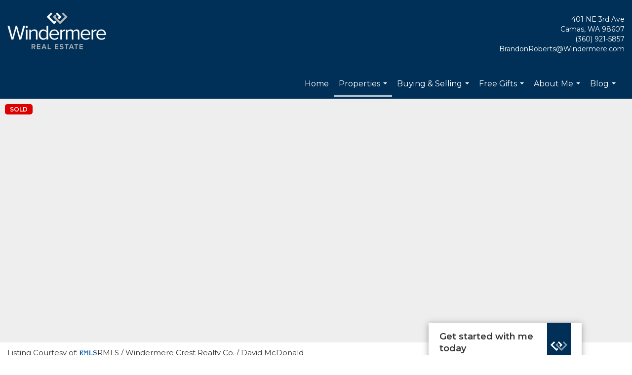

--- FILE ---
content_type: text/html; charset=utf-8
request_url: https://www.google.com/recaptcha/api2/anchor?ar=1&k=6LdmtrYUAAAAAAHk0DIYZUZov8ZzYGbtAIozmHtV&co=aHR0cHM6Ly9yZWFsZXN0YXRlY3cuY29tOjQ0Mw..&hl=en&v=PoyoqOPhxBO7pBk68S4YbpHZ&size=invisible&anchor-ms=20000&execute-ms=30000&cb=ucdgskz78kcb
body_size: 48454
content:
<!DOCTYPE HTML><html dir="ltr" lang="en"><head><meta http-equiv="Content-Type" content="text/html; charset=UTF-8">
<meta http-equiv="X-UA-Compatible" content="IE=edge">
<title>reCAPTCHA</title>
<style type="text/css">
/* cyrillic-ext */
@font-face {
  font-family: 'Roboto';
  font-style: normal;
  font-weight: 400;
  font-stretch: 100%;
  src: url(//fonts.gstatic.com/s/roboto/v48/KFO7CnqEu92Fr1ME7kSn66aGLdTylUAMa3GUBHMdazTgWw.woff2) format('woff2');
  unicode-range: U+0460-052F, U+1C80-1C8A, U+20B4, U+2DE0-2DFF, U+A640-A69F, U+FE2E-FE2F;
}
/* cyrillic */
@font-face {
  font-family: 'Roboto';
  font-style: normal;
  font-weight: 400;
  font-stretch: 100%;
  src: url(//fonts.gstatic.com/s/roboto/v48/KFO7CnqEu92Fr1ME7kSn66aGLdTylUAMa3iUBHMdazTgWw.woff2) format('woff2');
  unicode-range: U+0301, U+0400-045F, U+0490-0491, U+04B0-04B1, U+2116;
}
/* greek-ext */
@font-face {
  font-family: 'Roboto';
  font-style: normal;
  font-weight: 400;
  font-stretch: 100%;
  src: url(//fonts.gstatic.com/s/roboto/v48/KFO7CnqEu92Fr1ME7kSn66aGLdTylUAMa3CUBHMdazTgWw.woff2) format('woff2');
  unicode-range: U+1F00-1FFF;
}
/* greek */
@font-face {
  font-family: 'Roboto';
  font-style: normal;
  font-weight: 400;
  font-stretch: 100%;
  src: url(//fonts.gstatic.com/s/roboto/v48/KFO7CnqEu92Fr1ME7kSn66aGLdTylUAMa3-UBHMdazTgWw.woff2) format('woff2');
  unicode-range: U+0370-0377, U+037A-037F, U+0384-038A, U+038C, U+038E-03A1, U+03A3-03FF;
}
/* math */
@font-face {
  font-family: 'Roboto';
  font-style: normal;
  font-weight: 400;
  font-stretch: 100%;
  src: url(//fonts.gstatic.com/s/roboto/v48/KFO7CnqEu92Fr1ME7kSn66aGLdTylUAMawCUBHMdazTgWw.woff2) format('woff2');
  unicode-range: U+0302-0303, U+0305, U+0307-0308, U+0310, U+0312, U+0315, U+031A, U+0326-0327, U+032C, U+032F-0330, U+0332-0333, U+0338, U+033A, U+0346, U+034D, U+0391-03A1, U+03A3-03A9, U+03B1-03C9, U+03D1, U+03D5-03D6, U+03F0-03F1, U+03F4-03F5, U+2016-2017, U+2034-2038, U+203C, U+2040, U+2043, U+2047, U+2050, U+2057, U+205F, U+2070-2071, U+2074-208E, U+2090-209C, U+20D0-20DC, U+20E1, U+20E5-20EF, U+2100-2112, U+2114-2115, U+2117-2121, U+2123-214F, U+2190, U+2192, U+2194-21AE, U+21B0-21E5, U+21F1-21F2, U+21F4-2211, U+2213-2214, U+2216-22FF, U+2308-230B, U+2310, U+2319, U+231C-2321, U+2336-237A, U+237C, U+2395, U+239B-23B7, U+23D0, U+23DC-23E1, U+2474-2475, U+25AF, U+25B3, U+25B7, U+25BD, U+25C1, U+25CA, U+25CC, U+25FB, U+266D-266F, U+27C0-27FF, U+2900-2AFF, U+2B0E-2B11, U+2B30-2B4C, U+2BFE, U+3030, U+FF5B, U+FF5D, U+1D400-1D7FF, U+1EE00-1EEFF;
}
/* symbols */
@font-face {
  font-family: 'Roboto';
  font-style: normal;
  font-weight: 400;
  font-stretch: 100%;
  src: url(//fonts.gstatic.com/s/roboto/v48/KFO7CnqEu92Fr1ME7kSn66aGLdTylUAMaxKUBHMdazTgWw.woff2) format('woff2');
  unicode-range: U+0001-000C, U+000E-001F, U+007F-009F, U+20DD-20E0, U+20E2-20E4, U+2150-218F, U+2190, U+2192, U+2194-2199, U+21AF, U+21E6-21F0, U+21F3, U+2218-2219, U+2299, U+22C4-22C6, U+2300-243F, U+2440-244A, U+2460-24FF, U+25A0-27BF, U+2800-28FF, U+2921-2922, U+2981, U+29BF, U+29EB, U+2B00-2BFF, U+4DC0-4DFF, U+FFF9-FFFB, U+10140-1018E, U+10190-1019C, U+101A0, U+101D0-101FD, U+102E0-102FB, U+10E60-10E7E, U+1D2C0-1D2D3, U+1D2E0-1D37F, U+1F000-1F0FF, U+1F100-1F1AD, U+1F1E6-1F1FF, U+1F30D-1F30F, U+1F315, U+1F31C, U+1F31E, U+1F320-1F32C, U+1F336, U+1F378, U+1F37D, U+1F382, U+1F393-1F39F, U+1F3A7-1F3A8, U+1F3AC-1F3AF, U+1F3C2, U+1F3C4-1F3C6, U+1F3CA-1F3CE, U+1F3D4-1F3E0, U+1F3ED, U+1F3F1-1F3F3, U+1F3F5-1F3F7, U+1F408, U+1F415, U+1F41F, U+1F426, U+1F43F, U+1F441-1F442, U+1F444, U+1F446-1F449, U+1F44C-1F44E, U+1F453, U+1F46A, U+1F47D, U+1F4A3, U+1F4B0, U+1F4B3, U+1F4B9, U+1F4BB, U+1F4BF, U+1F4C8-1F4CB, U+1F4D6, U+1F4DA, U+1F4DF, U+1F4E3-1F4E6, U+1F4EA-1F4ED, U+1F4F7, U+1F4F9-1F4FB, U+1F4FD-1F4FE, U+1F503, U+1F507-1F50B, U+1F50D, U+1F512-1F513, U+1F53E-1F54A, U+1F54F-1F5FA, U+1F610, U+1F650-1F67F, U+1F687, U+1F68D, U+1F691, U+1F694, U+1F698, U+1F6AD, U+1F6B2, U+1F6B9-1F6BA, U+1F6BC, U+1F6C6-1F6CF, U+1F6D3-1F6D7, U+1F6E0-1F6EA, U+1F6F0-1F6F3, U+1F6F7-1F6FC, U+1F700-1F7FF, U+1F800-1F80B, U+1F810-1F847, U+1F850-1F859, U+1F860-1F887, U+1F890-1F8AD, U+1F8B0-1F8BB, U+1F8C0-1F8C1, U+1F900-1F90B, U+1F93B, U+1F946, U+1F984, U+1F996, U+1F9E9, U+1FA00-1FA6F, U+1FA70-1FA7C, U+1FA80-1FA89, U+1FA8F-1FAC6, U+1FACE-1FADC, U+1FADF-1FAE9, U+1FAF0-1FAF8, U+1FB00-1FBFF;
}
/* vietnamese */
@font-face {
  font-family: 'Roboto';
  font-style: normal;
  font-weight: 400;
  font-stretch: 100%;
  src: url(//fonts.gstatic.com/s/roboto/v48/KFO7CnqEu92Fr1ME7kSn66aGLdTylUAMa3OUBHMdazTgWw.woff2) format('woff2');
  unicode-range: U+0102-0103, U+0110-0111, U+0128-0129, U+0168-0169, U+01A0-01A1, U+01AF-01B0, U+0300-0301, U+0303-0304, U+0308-0309, U+0323, U+0329, U+1EA0-1EF9, U+20AB;
}
/* latin-ext */
@font-face {
  font-family: 'Roboto';
  font-style: normal;
  font-weight: 400;
  font-stretch: 100%;
  src: url(//fonts.gstatic.com/s/roboto/v48/KFO7CnqEu92Fr1ME7kSn66aGLdTylUAMa3KUBHMdazTgWw.woff2) format('woff2');
  unicode-range: U+0100-02BA, U+02BD-02C5, U+02C7-02CC, U+02CE-02D7, U+02DD-02FF, U+0304, U+0308, U+0329, U+1D00-1DBF, U+1E00-1E9F, U+1EF2-1EFF, U+2020, U+20A0-20AB, U+20AD-20C0, U+2113, U+2C60-2C7F, U+A720-A7FF;
}
/* latin */
@font-face {
  font-family: 'Roboto';
  font-style: normal;
  font-weight: 400;
  font-stretch: 100%;
  src: url(//fonts.gstatic.com/s/roboto/v48/KFO7CnqEu92Fr1ME7kSn66aGLdTylUAMa3yUBHMdazQ.woff2) format('woff2');
  unicode-range: U+0000-00FF, U+0131, U+0152-0153, U+02BB-02BC, U+02C6, U+02DA, U+02DC, U+0304, U+0308, U+0329, U+2000-206F, U+20AC, U+2122, U+2191, U+2193, U+2212, U+2215, U+FEFF, U+FFFD;
}
/* cyrillic-ext */
@font-face {
  font-family: 'Roboto';
  font-style: normal;
  font-weight: 500;
  font-stretch: 100%;
  src: url(//fonts.gstatic.com/s/roboto/v48/KFO7CnqEu92Fr1ME7kSn66aGLdTylUAMa3GUBHMdazTgWw.woff2) format('woff2');
  unicode-range: U+0460-052F, U+1C80-1C8A, U+20B4, U+2DE0-2DFF, U+A640-A69F, U+FE2E-FE2F;
}
/* cyrillic */
@font-face {
  font-family: 'Roboto';
  font-style: normal;
  font-weight: 500;
  font-stretch: 100%;
  src: url(//fonts.gstatic.com/s/roboto/v48/KFO7CnqEu92Fr1ME7kSn66aGLdTylUAMa3iUBHMdazTgWw.woff2) format('woff2');
  unicode-range: U+0301, U+0400-045F, U+0490-0491, U+04B0-04B1, U+2116;
}
/* greek-ext */
@font-face {
  font-family: 'Roboto';
  font-style: normal;
  font-weight: 500;
  font-stretch: 100%;
  src: url(//fonts.gstatic.com/s/roboto/v48/KFO7CnqEu92Fr1ME7kSn66aGLdTylUAMa3CUBHMdazTgWw.woff2) format('woff2');
  unicode-range: U+1F00-1FFF;
}
/* greek */
@font-face {
  font-family: 'Roboto';
  font-style: normal;
  font-weight: 500;
  font-stretch: 100%;
  src: url(//fonts.gstatic.com/s/roboto/v48/KFO7CnqEu92Fr1ME7kSn66aGLdTylUAMa3-UBHMdazTgWw.woff2) format('woff2');
  unicode-range: U+0370-0377, U+037A-037F, U+0384-038A, U+038C, U+038E-03A1, U+03A3-03FF;
}
/* math */
@font-face {
  font-family: 'Roboto';
  font-style: normal;
  font-weight: 500;
  font-stretch: 100%;
  src: url(//fonts.gstatic.com/s/roboto/v48/KFO7CnqEu92Fr1ME7kSn66aGLdTylUAMawCUBHMdazTgWw.woff2) format('woff2');
  unicode-range: U+0302-0303, U+0305, U+0307-0308, U+0310, U+0312, U+0315, U+031A, U+0326-0327, U+032C, U+032F-0330, U+0332-0333, U+0338, U+033A, U+0346, U+034D, U+0391-03A1, U+03A3-03A9, U+03B1-03C9, U+03D1, U+03D5-03D6, U+03F0-03F1, U+03F4-03F5, U+2016-2017, U+2034-2038, U+203C, U+2040, U+2043, U+2047, U+2050, U+2057, U+205F, U+2070-2071, U+2074-208E, U+2090-209C, U+20D0-20DC, U+20E1, U+20E5-20EF, U+2100-2112, U+2114-2115, U+2117-2121, U+2123-214F, U+2190, U+2192, U+2194-21AE, U+21B0-21E5, U+21F1-21F2, U+21F4-2211, U+2213-2214, U+2216-22FF, U+2308-230B, U+2310, U+2319, U+231C-2321, U+2336-237A, U+237C, U+2395, U+239B-23B7, U+23D0, U+23DC-23E1, U+2474-2475, U+25AF, U+25B3, U+25B7, U+25BD, U+25C1, U+25CA, U+25CC, U+25FB, U+266D-266F, U+27C0-27FF, U+2900-2AFF, U+2B0E-2B11, U+2B30-2B4C, U+2BFE, U+3030, U+FF5B, U+FF5D, U+1D400-1D7FF, U+1EE00-1EEFF;
}
/* symbols */
@font-face {
  font-family: 'Roboto';
  font-style: normal;
  font-weight: 500;
  font-stretch: 100%;
  src: url(//fonts.gstatic.com/s/roboto/v48/KFO7CnqEu92Fr1ME7kSn66aGLdTylUAMaxKUBHMdazTgWw.woff2) format('woff2');
  unicode-range: U+0001-000C, U+000E-001F, U+007F-009F, U+20DD-20E0, U+20E2-20E4, U+2150-218F, U+2190, U+2192, U+2194-2199, U+21AF, U+21E6-21F0, U+21F3, U+2218-2219, U+2299, U+22C4-22C6, U+2300-243F, U+2440-244A, U+2460-24FF, U+25A0-27BF, U+2800-28FF, U+2921-2922, U+2981, U+29BF, U+29EB, U+2B00-2BFF, U+4DC0-4DFF, U+FFF9-FFFB, U+10140-1018E, U+10190-1019C, U+101A0, U+101D0-101FD, U+102E0-102FB, U+10E60-10E7E, U+1D2C0-1D2D3, U+1D2E0-1D37F, U+1F000-1F0FF, U+1F100-1F1AD, U+1F1E6-1F1FF, U+1F30D-1F30F, U+1F315, U+1F31C, U+1F31E, U+1F320-1F32C, U+1F336, U+1F378, U+1F37D, U+1F382, U+1F393-1F39F, U+1F3A7-1F3A8, U+1F3AC-1F3AF, U+1F3C2, U+1F3C4-1F3C6, U+1F3CA-1F3CE, U+1F3D4-1F3E0, U+1F3ED, U+1F3F1-1F3F3, U+1F3F5-1F3F7, U+1F408, U+1F415, U+1F41F, U+1F426, U+1F43F, U+1F441-1F442, U+1F444, U+1F446-1F449, U+1F44C-1F44E, U+1F453, U+1F46A, U+1F47D, U+1F4A3, U+1F4B0, U+1F4B3, U+1F4B9, U+1F4BB, U+1F4BF, U+1F4C8-1F4CB, U+1F4D6, U+1F4DA, U+1F4DF, U+1F4E3-1F4E6, U+1F4EA-1F4ED, U+1F4F7, U+1F4F9-1F4FB, U+1F4FD-1F4FE, U+1F503, U+1F507-1F50B, U+1F50D, U+1F512-1F513, U+1F53E-1F54A, U+1F54F-1F5FA, U+1F610, U+1F650-1F67F, U+1F687, U+1F68D, U+1F691, U+1F694, U+1F698, U+1F6AD, U+1F6B2, U+1F6B9-1F6BA, U+1F6BC, U+1F6C6-1F6CF, U+1F6D3-1F6D7, U+1F6E0-1F6EA, U+1F6F0-1F6F3, U+1F6F7-1F6FC, U+1F700-1F7FF, U+1F800-1F80B, U+1F810-1F847, U+1F850-1F859, U+1F860-1F887, U+1F890-1F8AD, U+1F8B0-1F8BB, U+1F8C0-1F8C1, U+1F900-1F90B, U+1F93B, U+1F946, U+1F984, U+1F996, U+1F9E9, U+1FA00-1FA6F, U+1FA70-1FA7C, U+1FA80-1FA89, U+1FA8F-1FAC6, U+1FACE-1FADC, U+1FADF-1FAE9, U+1FAF0-1FAF8, U+1FB00-1FBFF;
}
/* vietnamese */
@font-face {
  font-family: 'Roboto';
  font-style: normal;
  font-weight: 500;
  font-stretch: 100%;
  src: url(//fonts.gstatic.com/s/roboto/v48/KFO7CnqEu92Fr1ME7kSn66aGLdTylUAMa3OUBHMdazTgWw.woff2) format('woff2');
  unicode-range: U+0102-0103, U+0110-0111, U+0128-0129, U+0168-0169, U+01A0-01A1, U+01AF-01B0, U+0300-0301, U+0303-0304, U+0308-0309, U+0323, U+0329, U+1EA0-1EF9, U+20AB;
}
/* latin-ext */
@font-face {
  font-family: 'Roboto';
  font-style: normal;
  font-weight: 500;
  font-stretch: 100%;
  src: url(//fonts.gstatic.com/s/roboto/v48/KFO7CnqEu92Fr1ME7kSn66aGLdTylUAMa3KUBHMdazTgWw.woff2) format('woff2');
  unicode-range: U+0100-02BA, U+02BD-02C5, U+02C7-02CC, U+02CE-02D7, U+02DD-02FF, U+0304, U+0308, U+0329, U+1D00-1DBF, U+1E00-1E9F, U+1EF2-1EFF, U+2020, U+20A0-20AB, U+20AD-20C0, U+2113, U+2C60-2C7F, U+A720-A7FF;
}
/* latin */
@font-face {
  font-family: 'Roboto';
  font-style: normal;
  font-weight: 500;
  font-stretch: 100%;
  src: url(//fonts.gstatic.com/s/roboto/v48/KFO7CnqEu92Fr1ME7kSn66aGLdTylUAMa3yUBHMdazQ.woff2) format('woff2');
  unicode-range: U+0000-00FF, U+0131, U+0152-0153, U+02BB-02BC, U+02C6, U+02DA, U+02DC, U+0304, U+0308, U+0329, U+2000-206F, U+20AC, U+2122, U+2191, U+2193, U+2212, U+2215, U+FEFF, U+FFFD;
}
/* cyrillic-ext */
@font-face {
  font-family: 'Roboto';
  font-style: normal;
  font-weight: 900;
  font-stretch: 100%;
  src: url(//fonts.gstatic.com/s/roboto/v48/KFO7CnqEu92Fr1ME7kSn66aGLdTylUAMa3GUBHMdazTgWw.woff2) format('woff2');
  unicode-range: U+0460-052F, U+1C80-1C8A, U+20B4, U+2DE0-2DFF, U+A640-A69F, U+FE2E-FE2F;
}
/* cyrillic */
@font-face {
  font-family: 'Roboto';
  font-style: normal;
  font-weight: 900;
  font-stretch: 100%;
  src: url(//fonts.gstatic.com/s/roboto/v48/KFO7CnqEu92Fr1ME7kSn66aGLdTylUAMa3iUBHMdazTgWw.woff2) format('woff2');
  unicode-range: U+0301, U+0400-045F, U+0490-0491, U+04B0-04B1, U+2116;
}
/* greek-ext */
@font-face {
  font-family: 'Roboto';
  font-style: normal;
  font-weight: 900;
  font-stretch: 100%;
  src: url(//fonts.gstatic.com/s/roboto/v48/KFO7CnqEu92Fr1ME7kSn66aGLdTylUAMa3CUBHMdazTgWw.woff2) format('woff2');
  unicode-range: U+1F00-1FFF;
}
/* greek */
@font-face {
  font-family: 'Roboto';
  font-style: normal;
  font-weight: 900;
  font-stretch: 100%;
  src: url(//fonts.gstatic.com/s/roboto/v48/KFO7CnqEu92Fr1ME7kSn66aGLdTylUAMa3-UBHMdazTgWw.woff2) format('woff2');
  unicode-range: U+0370-0377, U+037A-037F, U+0384-038A, U+038C, U+038E-03A1, U+03A3-03FF;
}
/* math */
@font-face {
  font-family: 'Roboto';
  font-style: normal;
  font-weight: 900;
  font-stretch: 100%;
  src: url(//fonts.gstatic.com/s/roboto/v48/KFO7CnqEu92Fr1ME7kSn66aGLdTylUAMawCUBHMdazTgWw.woff2) format('woff2');
  unicode-range: U+0302-0303, U+0305, U+0307-0308, U+0310, U+0312, U+0315, U+031A, U+0326-0327, U+032C, U+032F-0330, U+0332-0333, U+0338, U+033A, U+0346, U+034D, U+0391-03A1, U+03A3-03A9, U+03B1-03C9, U+03D1, U+03D5-03D6, U+03F0-03F1, U+03F4-03F5, U+2016-2017, U+2034-2038, U+203C, U+2040, U+2043, U+2047, U+2050, U+2057, U+205F, U+2070-2071, U+2074-208E, U+2090-209C, U+20D0-20DC, U+20E1, U+20E5-20EF, U+2100-2112, U+2114-2115, U+2117-2121, U+2123-214F, U+2190, U+2192, U+2194-21AE, U+21B0-21E5, U+21F1-21F2, U+21F4-2211, U+2213-2214, U+2216-22FF, U+2308-230B, U+2310, U+2319, U+231C-2321, U+2336-237A, U+237C, U+2395, U+239B-23B7, U+23D0, U+23DC-23E1, U+2474-2475, U+25AF, U+25B3, U+25B7, U+25BD, U+25C1, U+25CA, U+25CC, U+25FB, U+266D-266F, U+27C0-27FF, U+2900-2AFF, U+2B0E-2B11, U+2B30-2B4C, U+2BFE, U+3030, U+FF5B, U+FF5D, U+1D400-1D7FF, U+1EE00-1EEFF;
}
/* symbols */
@font-face {
  font-family: 'Roboto';
  font-style: normal;
  font-weight: 900;
  font-stretch: 100%;
  src: url(//fonts.gstatic.com/s/roboto/v48/KFO7CnqEu92Fr1ME7kSn66aGLdTylUAMaxKUBHMdazTgWw.woff2) format('woff2');
  unicode-range: U+0001-000C, U+000E-001F, U+007F-009F, U+20DD-20E0, U+20E2-20E4, U+2150-218F, U+2190, U+2192, U+2194-2199, U+21AF, U+21E6-21F0, U+21F3, U+2218-2219, U+2299, U+22C4-22C6, U+2300-243F, U+2440-244A, U+2460-24FF, U+25A0-27BF, U+2800-28FF, U+2921-2922, U+2981, U+29BF, U+29EB, U+2B00-2BFF, U+4DC0-4DFF, U+FFF9-FFFB, U+10140-1018E, U+10190-1019C, U+101A0, U+101D0-101FD, U+102E0-102FB, U+10E60-10E7E, U+1D2C0-1D2D3, U+1D2E0-1D37F, U+1F000-1F0FF, U+1F100-1F1AD, U+1F1E6-1F1FF, U+1F30D-1F30F, U+1F315, U+1F31C, U+1F31E, U+1F320-1F32C, U+1F336, U+1F378, U+1F37D, U+1F382, U+1F393-1F39F, U+1F3A7-1F3A8, U+1F3AC-1F3AF, U+1F3C2, U+1F3C4-1F3C6, U+1F3CA-1F3CE, U+1F3D4-1F3E0, U+1F3ED, U+1F3F1-1F3F3, U+1F3F5-1F3F7, U+1F408, U+1F415, U+1F41F, U+1F426, U+1F43F, U+1F441-1F442, U+1F444, U+1F446-1F449, U+1F44C-1F44E, U+1F453, U+1F46A, U+1F47D, U+1F4A3, U+1F4B0, U+1F4B3, U+1F4B9, U+1F4BB, U+1F4BF, U+1F4C8-1F4CB, U+1F4D6, U+1F4DA, U+1F4DF, U+1F4E3-1F4E6, U+1F4EA-1F4ED, U+1F4F7, U+1F4F9-1F4FB, U+1F4FD-1F4FE, U+1F503, U+1F507-1F50B, U+1F50D, U+1F512-1F513, U+1F53E-1F54A, U+1F54F-1F5FA, U+1F610, U+1F650-1F67F, U+1F687, U+1F68D, U+1F691, U+1F694, U+1F698, U+1F6AD, U+1F6B2, U+1F6B9-1F6BA, U+1F6BC, U+1F6C6-1F6CF, U+1F6D3-1F6D7, U+1F6E0-1F6EA, U+1F6F0-1F6F3, U+1F6F7-1F6FC, U+1F700-1F7FF, U+1F800-1F80B, U+1F810-1F847, U+1F850-1F859, U+1F860-1F887, U+1F890-1F8AD, U+1F8B0-1F8BB, U+1F8C0-1F8C1, U+1F900-1F90B, U+1F93B, U+1F946, U+1F984, U+1F996, U+1F9E9, U+1FA00-1FA6F, U+1FA70-1FA7C, U+1FA80-1FA89, U+1FA8F-1FAC6, U+1FACE-1FADC, U+1FADF-1FAE9, U+1FAF0-1FAF8, U+1FB00-1FBFF;
}
/* vietnamese */
@font-face {
  font-family: 'Roboto';
  font-style: normal;
  font-weight: 900;
  font-stretch: 100%;
  src: url(//fonts.gstatic.com/s/roboto/v48/KFO7CnqEu92Fr1ME7kSn66aGLdTylUAMa3OUBHMdazTgWw.woff2) format('woff2');
  unicode-range: U+0102-0103, U+0110-0111, U+0128-0129, U+0168-0169, U+01A0-01A1, U+01AF-01B0, U+0300-0301, U+0303-0304, U+0308-0309, U+0323, U+0329, U+1EA0-1EF9, U+20AB;
}
/* latin-ext */
@font-face {
  font-family: 'Roboto';
  font-style: normal;
  font-weight: 900;
  font-stretch: 100%;
  src: url(//fonts.gstatic.com/s/roboto/v48/KFO7CnqEu92Fr1ME7kSn66aGLdTylUAMa3KUBHMdazTgWw.woff2) format('woff2');
  unicode-range: U+0100-02BA, U+02BD-02C5, U+02C7-02CC, U+02CE-02D7, U+02DD-02FF, U+0304, U+0308, U+0329, U+1D00-1DBF, U+1E00-1E9F, U+1EF2-1EFF, U+2020, U+20A0-20AB, U+20AD-20C0, U+2113, U+2C60-2C7F, U+A720-A7FF;
}
/* latin */
@font-face {
  font-family: 'Roboto';
  font-style: normal;
  font-weight: 900;
  font-stretch: 100%;
  src: url(//fonts.gstatic.com/s/roboto/v48/KFO7CnqEu92Fr1ME7kSn66aGLdTylUAMa3yUBHMdazQ.woff2) format('woff2');
  unicode-range: U+0000-00FF, U+0131, U+0152-0153, U+02BB-02BC, U+02C6, U+02DA, U+02DC, U+0304, U+0308, U+0329, U+2000-206F, U+20AC, U+2122, U+2191, U+2193, U+2212, U+2215, U+FEFF, U+FFFD;
}

</style>
<link rel="stylesheet" type="text/css" href="https://www.gstatic.com/recaptcha/releases/PoyoqOPhxBO7pBk68S4YbpHZ/styles__ltr.css">
<script nonce="JUfNKNQ7Ls4RHVniEdsfjQ" type="text/javascript">window['__recaptcha_api'] = 'https://www.google.com/recaptcha/api2/';</script>
<script type="text/javascript" src="https://www.gstatic.com/recaptcha/releases/PoyoqOPhxBO7pBk68S4YbpHZ/recaptcha__en.js" nonce="JUfNKNQ7Ls4RHVniEdsfjQ">
      
    </script></head>
<body><div id="rc-anchor-alert" class="rc-anchor-alert"></div>
<input type="hidden" id="recaptcha-token" value="[base64]">
<script type="text/javascript" nonce="JUfNKNQ7Ls4RHVniEdsfjQ">
      recaptcha.anchor.Main.init("[\x22ainput\x22,[\x22bgdata\x22,\x22\x22,\[base64]/[base64]/[base64]/[base64]/[base64]/UltsKytdPUU6KEU8MjA0OD9SW2wrK109RT4+NnwxOTI6KChFJjY0NTEyKT09NTUyOTYmJk0rMTxjLmxlbmd0aCYmKGMuY2hhckNvZGVBdChNKzEpJjY0NTEyKT09NTYzMjA/[base64]/[base64]/[base64]/[base64]/[base64]/[base64]/[base64]\x22,\[base64]\\u003d\x22,\x22wrHDmUQ0w48UBMK5XmgKH8O/w4QowrlwRA9AO8Obw487dcKzYsKBQ8O2eC3ChMOJw7F0w7rDgMOBw6HDmMOOVC7DpMKNNsOwDMKRHXPDlQnDrMOsw5XCmcOrw4tFwrDDpMOTw57ClsO/UkZSCcK7wo5Kw5XCj3BQZmnDgmcXRMOow7zDqMOWw7U3RMKQHsOMcMKWw67CmhhAH8Omw5XDvGPDjcOTTgMEwr3DoTA/A8Oid1DCr8Kzw407wpJFwpDDhgFDw6TDr8O3w7TDhXhywp/DhMOPGGhgwpfCoMKaaMKgwpBZRnRnw5Egwq7Di3skwpnCmiNgQCLDuyfCrTvDj8K1LMOswpc8TTjChS3DiB/CiD3DnUU2wo1Lwr5Fw6DCnj7DmjPCjcOkb1TCpmvDucK6IcKcNjpEC27DpV0uwoXCssKQw7rCnsORwqrDtTfCuUbDkn7DrwPDksKAYsKcwoomwr1naW9Pwr7Clm9jw6YyCldIw5JhDsKhDATCglBQwq0lXsKhJ8KdwoABw6/DrMOcZsO6CsOeHXcHw6HDlsKNZWFYU8KvwpUowqvDmS7DtXHDh8K2wpAeRwkTaXgdwpZWw5Q2w7ZHw4FoLW81P3TCiToXwpptwrVHw6DCm8O/[base64]/CjMKjbcKzDmvDixHCs8KHdcKpAsOFe8O8wo4Gw4jDj1F+w5g5SMO0w7rDhcOseC8Ww5DCisOBWMKOfXoTwodif8O6wol8OcKXLMOIwrQ7w7rCpEIfPcK7B8K0KkvDtcOSRcOYw4LChhAfFltaDGUSHgMWw57DiylcaMOXw4XDrMOYw5PDosOZT8O8wo/DisOWw4DDvTNaacO3ThbDlcOfw7Q0w7zDtMOgBMKYaSvDnRHClmdXw73Ch8Kjw65VO14eIsONEXjCqcOywpXDuGRncsOyUCzDk0lbw6/Cq8KacRDDg2BFw4LCrD/ChCRcCVHChis9Bw89M8KUw6XDlDfDi8KeV3QYwqpvwprCp0UINMKdNgnDkDUVw5jCoEkUTcOyw4HCkRNNbjvCksKmSDkxRhnCsEJ6wrlbw600YlVOw4o5LMO7WcK/NxY2EFVrw7bDosKlamjDuCg6STTCrVpyX8KsMMKJw5BkVVp2w4Ayw6vCnTLCpMKDwrB0V03DnMKMamDCnQ0Cw54vORZTJRt3wq/Dg8O2w5fCoMK4w4/DoWPCtmRXFcOewpVDWsKSdGnCoUl1wq/CksKXwqnDssOAw6jDvjPCtyDDnMOWwoQ6wpTCrsODZFJiVsKsw6vDplDCih3CuhDCjcKGCQgfFGY4bmZow5k/[base64]/[base64]/P2Ysw5bDssOmwrTDs8Klw7tzUsK6WMKCw6ojwqjCgmfCp8K7wpzCs1LCtg5hGSjDlcKOw7Igw5DDpWzCjMOKZcKnOMKkw4DDgcK6w5h3wrLDpDbDssKbw47CjXTCj8OCdcO6UsOiMQ3CjMKKN8KXJH8Mw7Fbw5nDgXXDvcOLw68KwpIoXW9Ww57DpMKyw4/Dt8O2wpPDssKjw6s2wp5bYsKXcMOJwq7CucK5w5XCicKRwokqwqPDsHZJPk0GVsOyw6Udw5PCrW7DmiPDvMOQwr7Dug3CqMOlwqJPwoDDsF/DqSE7w49QOMKDWsKHYhbDh8O9wqAeIcKadE0xasK4wppHw73CrHfDo8OKw7IiB3Atw6spY1Rkw5pTRMOYKkXDkcKNQkjCpsK4PsKdHDfCli/CpcOfw7jCpcKpIQtdw7V1wpRBIl1xG8OOPMKbwoXCo8OWC23DjMOtwrorwpEXw6N/wqXCm8KqTMOyw7zDoUHDj03Cl8KYGMKMFh4uw4TDvMKUwqPCjThEw6nCisKmw4IPOcOXR8O7GsOXeR9WYsOhw73Co34OSsODXV0kfg/CqVDDmcKCOlFrw5rDjHRewrxOBQHDlgpRwr3DhivCsFATRE5gw6PCkXlWeMOWwq0MwrnDhy0pw7LCrTZcUsOPQ8KtEcOYGsO9QmTDlANqw7vCvjDDrQVlYcKRw700wr7DiMO5YsO/W1fDoMOsQ8OeXsKIw6rDgMKXGCh6fcOxw4XClW7CtVcowqQdYcKQwqbDu8OPMwIkd8Ozw5vDnFg6Z8KCw5LCjFzDsMOJw7BxVmptwoXDv0nCvMO1w4IuwqvDgcKcwpzCk01cITXCvsKrKsOZwoDCksKBw7gtw7bCqsOtN3jDscOwYQ7ClMOOfy/ClF7CmsOIc2vClBfDn8Kmw7tXB8OoeMK7J8KLKTrDvMKJUMOCJsK2X8K5wpvClsKoWDEsw5zCu8OhVEPDs8OjRsK8CcOUwqVGwp5EbsOIw6/DssOsRsObOCvDmmXCncO1w7Eqwodfw79Zw6rCmn7CqEfCrTfClDDDqsKXd8OGwr7CpMOEwojDtsO/wq3Dt2IkC8OmWVfDmgQ0w4LCvngKw55+IQvCoj/CpCnCvMOHX8KfOMOuVcKnTiBTXUA5wpAgCMK3w5bDuU9qw6xfw5fDmsK0TMKjw7Rvw53DjBXCkhwcEgHDjG7CjhYgwrNKw7ZVVkfCg8O/w5vCrMKtwpQtw5jCpsKNw7xCwqsTEsOhKMO9S8KOWsOow5vCisOjw7nDqsKrAm48BitTwqDDgsKADljCqUhmL8OYAMO8w6DCg8OTHsOfZMKpwqDDh8OwwrnDlMOjOyx2w7Zow65ALsOsXMK/UcOQw4YbacK/IBTCu3nCj8KxwrozUljDuznDqsKbQ8OfVcOiMMOXw5pEHMKDSix+axnDs3jDvsKFw6dYMlzDhnxHeSJCcRYcasOgwrnDqsOSW8OpV0EgEF7Cs8K0QMOZOcKqwocpWMOswqlNB8KCwrkxLysnMTImR2cdE8O9I1HCrkDCrSk1w6JDwq/CmcO/[base64]/DoX8YcsOQwpnCu8KCHBJ/w4dtwqgiO0wgX8OswrPDicKpwonCmljCocObw7xOGSzDvcKQOcKgwoDCiHsJwqTClcKtwo4RA8Kywp19ccKAICDCh8O9LyrDr0DCsgbDlDvDhsOrw5MZwr/[base64]/DtMKhw7nCrCrDqsK1wqfCjsODwoYow4rDpBJqTnRXwqtifMKuJsKbIcOQw68/[base64]/Ch0AsRm7Cq8Khw7HCtARAw5jDhMOIdEZfw4/Dki8qw6/CmlsAw4zCnsKPdMK8w7dCw40KesO0IQ/DvcKiWcOROizDo11kJERMElbDtklMH1vCqsOhKlN7w75rwrktKwk0WMOFw6nCpEHCscO+ZRDCjcKDBFcQwrFmwr9GUMKbKcORwpoRwonCncOlw4ENwoRuwrMTNSbDtzbCmsKPI0Fbw5XCghDCmMKxwrwVCsOPw7rCu10qeMKGB3bCqcKbdcO/w7g4w5NBw5h4w6EvL8OUHxsKwo9Aw4DCqcOuWXYwwp7CuWYEXcOhw5jChsO9w6M2V0rDgMKvDMOwWTDCkHTDrEbCrcK/KjXDnCDCv03DvMKzwq/CkFlILXQwLz8FdMKadcKww57CtXbDmlFXw7fCl3h2H1jDnVjDs8Oewq3Dh3sgZsOHwpIuw4tLwojCvcKAw7s5fcOqPhU/woU+w5TCjMKmWgssIgQaw4RYw78twq3CrVPCh8KNwqQEJMK6wqnCi1TCnAzCqMKJQBLDlgBkCxDDrMKDaxENXx/Dh8ODXjplacOZwqVsMsOJwqnCrBrDmRZ1w5UkYGU/[base64]/CgzDDjTclE8K/[base64]/DmmjCpsKOwrrDn8KDfsOWw5XDoGNmGMKdw5/DicKxeMO/w4HChsOmMcKOwot6w5w9QgwXesOBPsOswrlTw5hnwrtobTZUHH3CmS3Dt8KPw5dsw4c7w53Dg1Fff0XCrUZyN8OmNQRxWsKDZsK5wrfCpcODw4PDt2sQScOVwrLDj8OsQgnCpmUHwo7Do8OPHsKIIGwAw5LDvjhmVDU0w6UuwoMgCMOzJcK/NR3Dv8KpeFzDq8OZA3DDlcKVNQtOXBkucsKCwrYnPVstwoJSICDCrQs0BjoccXQQZBjCt8OZwr3Dm8OacsOmJGvCkxPDrcKIecKUw67DvzMqFDcpw6vDicOoRW7DkcKXwqdXd8Ouw6gcw4zCi0zClsO+RjNWcQp4WcKbbFwMw5/[base64]/DqsOfw6sbVMO9wpnDlMKAwp5rJ0gFGsKow61NWsKzCT/CpEfCqH08dsO0w67Dnk8VQ1kfwrvDsFcRw7TDrkExZFkoNsOXe3pdwq/ChUfCj8OxdcKtwobCrFZMwqZnQXYoViHCq8O+wo5pwrHDjMKfY1VSMsKKaADCtEPDv8KQPHZfFknCo8KveAVTYGYEw58rwqTDsn/[base64]/ClAliwqAXP8Kvw6cOwrAwwqfCqsK5bcKcwrxkwqceRSXCs8OawpbDjwcDwpHDhMKiE8OXwpMewojDmnXDq8KHw5zCoMK7JBzDjXvDp8OGw703woLCrMO8wqZGw4RrFHfDgxrCmgLCgcKLCsK/[base64]/asKZZ8O8wqJ+ZnRRwoxmw5cuU3gCKyzDp0V+PMKeanIiekIlw7NgJcKQw6DClMO4Ml0ow7tTAsKBJ8Ocwr0NU0bCkEccU8KTQhPDm8OSPsONwq9HD8Ouw4PDohIkw6gjw5JoacKSExHCgMOiM8KtwqbCt8OkwqEnW0PDmk/CtBcowoUBw5bCmMK/aWnCocOyGWfDtcO1YsKefQ3CkR1lw79HwpLCjSUiOcKONT8AwrwEdsKgwpTDggfCuhrDqh/[base64]/DnBoRT1wwwp7DkxzDgQPDmwbCgsOuwr3Ci8OzMsKvfsO0wqpNHGhiOMOFw7DCi8KzE8OYLVQnM8O/w5Maw6vDvG8Zw57DtsOvwrwowpB+w4PCgHbDg17DmmPCncKlbcKmbBAKwq3DoXjDmjsBeGPCmALChcOsw73DrcOwZ0Z/woDDm8KVT07CmMOfw7NOwpVuesKlIcO+DsKEwqp4ScObw4hWw5TCn3V1CW9iE8K9wphmGsOIGCEiFgM+CcKFMsO1woUywqA/wo12JMOMMsKjZMOOe1HCjhVrw7BLw5TCtMOBaRdSdsKlwoxsK1/DilXCpSTDliFALg7CrSczdcK3KMKjHgvCmcKkw5LCh0bDosOPw4o/KS9Vwrsrw6fDunASw6nDmmNWZCbDtsOYDiZdwoV5wqEAwpTChy5Sw7PCjcKFNVEoHT0Fw6Aowq/Coj43T8OeagwRw6/[base64]/DtcKIw73DkMKVWcOawrzDv0QvPMKJf8KOwrhywpbDvcOAZlrDjcOON0/CmsOcVcOzEy8Cw5DCoibCt0/[base64]/NsKww59RA8KqFEPCtSo7w5YGY8OnWcO1UWIxw50gB8KGKnfCnsKrAAvDnsKjB8O0VHbDnH5wHBTCuhrCpiZwLsOoT2x7w4DDlwjCksO5wogsw556wo7DocOVw5l5NGjDusKQwo/Dg3LDgsKMfcKGw63DtkrCjmTDvcOzwojDqyRiQsKDLnrDvijDnsOEwofCpi4XKlHCgmfCr8OUEMKYwr/[base64]/[base64]/Dl8K6N8OKEsOTI8OKwq7CmcOFw603w5DDoiUZwr17wpQUwrkHwq7Dh0vDr0DDkcKXwpHCsH0FwqXDpcO/ODJmwojDtzvCsCjDhFXDj25Kw5M1w7Qcw6gOEz9wCH1nO8OrBMOBw5oHw4PCqWFQJiN/w7TCtcO6F8OkWUlZwq3Di8KFwpnDtsObwoE2w4DCgsOrLcKEw7nDtcOmQg55w5/[base64]/Do8K8w4I5w7XCiELChQUew6PDmCFdeMKRwq/CtwUVw4Q0MsK2wox1OjEoSBV4eMOkUn41GsO4wpAQEmpjw51kwr/DvsKiTMO7w47DrwHCgsKbEsKQwqwwccOJw65fwpUTWcOJZ8KdbUvCok7DtlbCncKZRMOOwr1UVMKRw7EEFsK+dMO2aSfCjcOxLw/DnBzDgcKbHjPCsgw3wrNbwrrDmcOLFT7CoMKxw4V6w6nCr2zDvz/Dn8K/[base64]/DscOmCgrCjWMCL8ODwpbDnMKSUGfDm0/Cp8K4D8OfC0/DvMOlDcKawoPDmgYVwrjCo8O8OcKFOsOzw73CpyZwGAXCjDXDtCMuw70Xw4zCksKBLMK0T8KNwqpxImBVwq7DtMKqw77DoMOiwo45djBVGMOGC8K1w6BYcRwgwrZTw4fCgcO3w5QUw4XDsyxhwpfCq0YVw43CpMO/CWHCjcO+wrdlw4TDlSLCpUHDkcKgw69HwqXCjVnDscOhw5cNYsONVGnChsK0w55AA8KDOMKlwqBCw4UKMcOqw5BBw6QGKjDCoCkdwrpuYjrChE1yNh3DnB3Cn1EBwokuw6HDpm0YdcOMXMKAORjChcOpwq7CplN0wpPDicOEI8O3NsKMVAYnwq/DicO9AcKhw494wrxmwoPDmQXCinc/SmM6cMOqw50QbMOaw5jCpMOZw69hQ3RCwpfDhFjCkMKaeAZvF2vDpy3DiV16PHRSwqDDoGMHI8KERsKOeSvCjcONwqnDqh/DqcKZFGbDvsKKwptIw4gMWQdaeinDksONSMOEb0ELG8O+w55UwozDmifDhn8fwo7CtsKVLsONCkDDogRew64FwpXDrMKOSETCiXdbAcOEwqLDlsOIRsO8w4PCt1LDsTgGS8KtQ3BjRsKbcMK0wqAew5Ejw4HCj8KNw7/Cp0YZw6rCp3hXYsOdwqIeLcKsLEE1ZcO1w5/Dj8Oyw77CuXzCrcKzwobDvlXCuHjDhiTDvMKcCHDDowPCsQ7DgTxhwpVQwqBmwprDliBEwq3Cs0UMw67CvzjCnnnCnRTDo8ODw7Q0w6jDj8OYPzrCm1nDsjF/[base64]/CmS12w4DDsgDDvsKdC8KrEcKeP8Oqw6snwo/ClcOEJ8O2wqHCvsOQclUuwp4AwoHDvMOaV8OZwp1jw5/[base64]/wq9vTcK/w6HDksOLw7ZRw57DocKXwovDtiHCgRXCvUfCusKRw7HDtxfClsO2woHDssK5JUoAw6l4w79abMOucTTDp8KLVgzCscOGB27ClxjDhcKtLMOienwnwqzCsAAewq4DwpsGwq7Dqw7DtMKgScO8w6kkWR8SK8OTdcKGLnbCsmVDw7Y8SH9yw6/Cq8OaPVbCoFDDpMKWOxTDksOLRC0mE8Kww5/CphB9w4TCncOYw6LCpkF1TsOoeUwGcgVawqYvdGhSVMKqwp91PHRTSWTDhMKFw5vDm8K9w4NUWRAGwqTDljzDnDXDvsOTwoQXD8O9OVpGw5oaEMK+wp8GOsOAw5AYwp/[base64]/Csg5PeMKAw4bCosO4dsO7w6plw5jDgQg4Ak8TPcOVFVzClMO4w7odPMK6wocYDl4fw6XDuMOMwoDDgcKGHcKNw5wBacKqwprDtD7DuMKIPsKew6AJwrrDjhIbMgDCocK6S051DMKTMRVINijDjD/DncOnwoTDozE4HhdqLgrCmsKeS8KEWWkGwpUMd8OPw5kyV8OUJ8Orw4NnEXh1wqXDp8OCQ23Dl8KWw5Vww7vDuMKvw4DDrkfDvMOMwqtlKcKgal3CtcO4w6fDsR9jKMOIw5hpwq/DsxxOw4HDpcKxw6rDrcKnw5g6w6DCm8OAw51aAQVTNUs4XC3CjCMYRXcsRwY2wog9w7xMVcOjw6EHKmDDhcOQB8K4wrIaw4Mvw7TCosKqRgZDM1HDoEoAw57DvgMbw5XDtsOQTMKTNRvDq8KJXnTDmVMFO2/Ds8Kdw4wRZ8OYwo8Zw69Hw69ow57DjcKoYsOIwpMUw6c2ZsOLIcKIwr/DvMKBNkRsw6DCmlkzUE1fQ8OtTB1rw6bDqUDColhREcKgP8K3bATDilDDlcO/wpDDn8OLw759EgbCpERLwqBMCwkXIsKZb1JuDnbCnBhPfGJuZUV6cGgHbxbDsRQQW8Kvw4BLw6vCvcO5M8O/w7Q/w598dmDCocOewpdnGA/CpDZYwpvDs8KkV8OXwo1GEcKIwpXDtsOnw7PDhxzCq8KHw4EOdRDDjMKMW8KbB8O+fDhUECtNBWrCu8Kfw7DDuxPDqsK3w6RqWMO7w49/FcKxc8ONEcOnLn7DiBjDjMKKNkPDisOwHmUfdsKnL1JrZsOtOQPCvMK5w68yw6zCicKNwpcZwp4Cwr/[base64]/BMOiVHl5NsKbGT4oOhRxdsKpeHDDhB/ChyFbBVvDqUJrwrNfwqArw43DtcKJwojCosK4TsOCKWHDmXrDnj00DcK0U8K/[base64]/Dimxiw7bDtcOmwq9AEXXDuMOubsKUPsOwwoc7BQzClcKSbxLDisKYAXNjYcO3wovCogTDiMKvw5PCgHrChl5RworDg8OLQcOHw7fCoMKqwqrCmX/Clx1aEsOSEXzCo2DDk146DcKFf25ZwqhTPhsIB8OXwojDpsKJc8OlwojDpQUjw7cRwqLCkzDDr8OqwrRowoXDh0/DiQTDuFxrPsOCHFnCjCTDlinCrMO4w6d2w4fDhcOIMRPDvTtAw5lRVsKaFU/DpSwFTmvDicO2UlJZwpRjw5VgwrJVwopyY8KZC8Odwp04wosnEMKZcsOZw6saw7HDoQtAwoNXw43Cg8K5w7DCljBkw43CvMOkIMKSw5XCvMOZw7UKZzksXsOwQsOnMyAMwoQQFsOqwq/[base64]/CusK3w63CihPDrMOtc8OAw7PDlGQQQsOpwoBhZMKabj5rW8K+w5klwqcbwr3DlnUhwrXDnHQZM0o4CsKFADI4OFbDuwwWWUxLJiIOfSDDlS3DuVXCgjbChMK1NhbDjiDDrHFjw4zDnhsvwrgww4fDiEbDrVNFX0zCoDA/wovDg1fDoMOZckPDqGRawpRdN0XCvsK7w75Pw5PCsTA2QCcvwpgVc8O1GjnCmsOOw6ETTMKOR8K/[base64]/McKeacKNw7/Dq8OuwpwTaTYDVUA3GMKfw5zDlcKowo/CqsOXw7Ndwqs5MG5HWWjClwFbw60vWcOPwqPCgg3Dq8KHRBPCocO3wrbCi8KofsOOw6nDj8Oxw67ClGLCok4Uwr3CusO4wrtkw6EUwqTDscKmwqchecKLb8OUHMKuwpbDglcHGVgBw4HDvwUAwoTDr8OBw6BZb8Oew7d4wpLCvMKcwqQRwrszZ19tc8KQwrRawrlYH0/[base64]/DusKIw5cawrxbwot0wq45RMKrQMOEw7c9w580OQXCpkHCvMKyScO+dCcGwrUOZ8KAVF/[base64]/[base64]/wrZCw6TDo1XCswbDnVwdwqvDqHLDmBrCnUwEw4knLnlEw7DDuB7Ci8OWw7HClAXDicOMA8OMHcKlw4wMd3oAw6Uwwrc9VAnDoXfCjXHCijDCr3PCo8K7MMOOwosmwozCjnnDisK7woNWwo/DrsOwAFdgNcOqHsKtwpgFwpIxw5kdOVHDhUHDlsOWWBHCoMOnQHZJw7tlNsK2w7YKw6FrfEE2w63DsSvDkhLDlsOaGsOBI2bChDdjBcK2w6LDmMOmw7LChzVNNwHDpEvCs8Oow4vCkzrCrSHCrsKjSCHCsm/Dk1DCiw/DpFzDhMKkwooWZMKRI3HCl3FuXx/DnsKkwpIPwrYWPsOUwqUhw4HCjcO0w5QHwo7DpsK6w7/CuDvDlTU8woDDiXDCqiM7FnhHLC0dwo9YHsOfwqdYwr9vwprDn1TDonFxXyFsw57DkcONLQN7wozCv8KWwp/CvsOceG/[base64]/CjcOTY3sFwo3CmwvDnhwONsKlAUZTQDoDKcKAZlB4HMKELsOBeHLDhMOPQ2fDlMKXwrpedUfCn8KKwrXCm2HDq2bDnFQNw7zChMKAccOCVcKEUlvDtsOzbMOQwq/CskTCoC1mwofCtcKcw6nCsEHDox3DssOwFMKeG2MCHcOMw4zDucKwwrc2w6DDg8ORfcOKw7Row58TfQ3ClsKJwpIiDCZHwqEBBzLCsQjCnCvCogR8w5obCsKHwo/[base64]/[base64]/w5XDj8KuYMKnC1A6MWN/wrk9w7prw4tfwqrCvDXDv8KXw78Cwp99H8O9OwLCrBV+wrbCnsOSwozCkAjCv1UfbsKbVcKuA8ObT8KxAGfCgCQfF2oyP0jDiBJFwqLDgcK3WsK5w5dTYsKdeMKPNcKxaA5iYTJiDQ/DrSRRwq10w6vDi216d8Kew4zDusOJRMKLw5JNJUQIK8OCwrDCmhPCpSvCi8OsOUJOwqQbwptpccOvLj7Ck8KPw5HCnzPCmmRRw6HDq2rDug/Cnh1/wpHDsMOtwqcBw4c9X8KQckbCscKHAsOBwpzDqQokwofCvcKGEw5BXMOBEENCQsKZTVPDtcKrwoDDikVGFy4gw4PDncOiw7RKw67DmHbCl3VEw5zCgyhSwpRVTn8NQEHDnMKxw5fDssKDw4YZQSfCqQYNwrV3I8OWZsKdwqHDjRELUmfCpmTDtioyw4UVw4vDjglAKWt/[base64]/wrDClC7CvXlZcMO7wr4MIxTDjcOKIcKYZcOvWhoSKVvClcO5TD02ecKKScOMwpsqMmTDo3gSCx9LwotFw4AMWMK9XcODw7bDrhLClVpvbVnDmj7DisKUKMKfRk03w6QnWz/[base64]/DrHbCmVtDbMKFw4Zjwp8cCXfDusOAbFrDoXlSZsKgL3/DoSHCpnXDgClxOsKEC8Ksw7XDosOmw67DrsK3GsKLw4TCunjDvGHDoip9woJHw49ewpVvfsOQw4HDisOtOMK2wqbCtHTDtcKvbMOrwrXCpMK3w7zCpMKZw6h6wpUtw6dVbwbCug7DtFoMX8KLX8KaR8KKw6XDvCZsw7ETTj/[base64]/[base64]/CqsK2DRMjeQXDhMONw7rClsKyBGoqd8OHMcOVwocpwq80UlnDt8ODwpULwrDClUPDnnjDvcKQRMOuYR0cNsOxwoA/wpDDpi/[base64]/ClcORwpvDjkXDpsKtwocqKxvDuFJkwo9wf8Ojw6Fdw6hvM27Cq8KGAMKhw71vf3E3w7DChMOxSgDDgcOyw5vDuXbDucOnNjtHw657w4c8McOTwqhLF1nCkxkjw64RSMKnJlLChmDCiGjDngVdKMKVa8KUKsOVecKHTcKHwpA+GXMrIjzChsKtQ2/DnMODw4LDlD7DnsO9w71jHwjDlEXCk2pTw5YMe8KTXcOUwrs6UUg9acOMwrwjLcKwbUPDrCbDvBMLASlga8K7wqBNQMKywr96wrplw6LCrg12wpsNeR3Dl8Kwa8OzHibDlQ9MGmrDkHXDgsOMTsOWLRYUSTHDkcOmwojDpSnCpyg3wrvCnyPCjsKxw5PDsMOFHsKEwp/DisKvQhYyHsKyw4PCpGZxw7vDqXXDrMKgDwTDjVZrdX44w4nCm1bCkcKfwrzDp2VXwqUkw5VrwocycF3DpAfDncKew6/DqsKuXMKGamUiQjLDh8K1MR/DvHMvwpbCrFZuw7w1IXZNchJqwpDCisKLJwsIwrHCpiFfw7Yrw4PClMKZWSLDjsKswrPCtnfDjzlGw4jCjsKzVMKEwovCscOKw5BAwrYMM8OJJ8KrEcOywrXCvcKDw7/Dv0jChSrDusOZXcKaw4HCqMKFD8O9wqIjYBnCmRTDnHRXwq/Dpjxywo/CtsO0KsOcScKTOD/Ck2XCkMOiDMOewoFtw7bCiMKVwpHDmzkdMsO3IwHCq3XCl1jCpGrDr3Emw7USG8Kxw7LDmMKxwqVTYUnCvQ9ZNVbDuMO7fcKYWDJBw4xXXsOqacOuwrnCm8OrTC/DhMKgwpXDnwl6wqPCi8OOC8KGesODBDDChsOYQcOkcyQtw6QOwrXCu8OnCcOQIcOPwqvDvD/[base64]/wo3Co8O+w49ewo7DgRnDqUEZFAwJA27DjMKmwpNaXG9Ew6/DqsKbwrHCk0/[base64]/[base64]/Cp8OywrfCgn43BsO5ZMOJdFZ9J8Otw61ywo7Cqil2wp49wpdjwrbCugVLDUtvWcKnw4PDrhzCl8K0wrzCoA/CklPDhGEcwpHDgRxBwrvDqBkZasO/[base64]/[base64]/Dmkg9w7PCj8Kiwoc0woTDl8KSwpzCt8KGCVjCi2jCgDzDhsKnw5l0WcKBVMKPwrF9eTDDnWjChVIHwrlHOwDCgcKCw6jDmQtpLDBawoxrwpZ2wptKZDfDoGzDukQtwoYiw7gGwpZawovDmW3Dv8OxwqXDtcKbXgYQw6nDhCbCpMKHwp/[base64]/CoMOCwpwXwobCjAPDonNSw6/DolTCoQXDhsORfsK7wpbDunsuOUnDql8RGcOBOsOibXUQGE/DmEU3bnjCrWQrw7pUw5DCmcKrNcKqwpXCtcO2wrzCh1JqB8K5QFrCiQEyw5jCn8KzLnwYbcKEwrkhw7czCirDsMKgUMKtQm3CoVrCo8KEw7tLO10+TV1Aw7JywoQvwqbDrcKFw7/ClDvDtS8LTMKmw6gdLBTClsOrwpRACAtawqIgWMKmfQzCv1kqw5/DmVDCmmknJ2QjFGHDmSsWw47Dk8OpPUx2fMKwwox2aMKAw7HDmUQzCXEwUMOQRMKJwpfDhsOpw5ABw7vDpCrDicKWw5ENw49qw6ApXnLDk3o/w57Cl1HDr8OVd8Kywp9kwqbCn8KQO8OKXMKvw5t7V0vCoS9eJMK6ScOaHsKpwpYVK3HCvsODQ8Ksw7vDgMOawooeHA5twprCrcKBOMKywrYvekHDpQzCmcO+TsO+G3o8w6nDusO3w74/WcO/wo9MLMOgw6xnOsKAw61fV8KCTy9vwrtiw7XDh8K8wqfClMKvT8OCwofCgwwFw7rCjG/CnMKVf8KSEsOCwotFJMOvWcKSw6MmEcOow6LDisO5TnocwqtbVMOqw5FMw7VGw6/DmUHChS3CrMK/[base64]/CvsKsw4rDpMO3cS/[base64]/XS3DribDm8KyM8KtZMKIw5kUWcOhFMK3w5dWwpLCk8K9w4TDpAzDr8K6UcKrZDdtZxHDn8KbNcOiw5jDvcOswqBnw7bDtDA7GUzCgjAlRlRRI1cZw5A2E8Ogw4oyDxjCq0nDlcODwqANwr1qG8KGNVPCsjgscMKDcDZww6/Cg8KfRMKFX3d6w7RhCHHCusKTYgDDuStNwrbCrsK5w495w5bDmsKRD8O/am7CunLCvMO0wqjCqk45w5/DtMOfwonCkRR9w7Z8w4EHZ8KhF8KKwo7Dm2lrw45uwr/DkTl2wqPCjMOaBAvDrcOSfMOZP0FMfnDCnSpowp7DssOiWMO1wofCisOOIl8Bw7l5wqdLVcOnPsOzPCwDfsOUbXkywoMsAsO8w6fCnFIMdcKmT8OhE8KwwrY2wpc+wq/DpsO9w4PCpykHdHTDrMKSw4EJwqYdNiPDuiXDg8OvGy7DgcKRwr/CisKYw47CshgBfjQEw4d4w6/DkMKJwqlTJsOPwoDDnzFuwo7CiXnDlwvDicKDw7kuwrApT0FawoxjN8K/[base64]/TMKXw7oXw5vClMKTWMOmwowjwovDqiwwJH1Fw5/[base64]/ChsO9w5nCksKgesOsEiAsJcKQAnDDr8OqwqgTQzAPUX7Cn8KMwp7CgzBCw7Nmw4UMZkfDlcOjw47CpcKCwqBHacKBwqbDmn7DlMKtBW0CwpvDqDJdF8Ovw4oQw784Z8KKZAd5bmp8w5RNwojCphwXwo/ChMK/P2HDmcKTw6PDlcO0wrvCksK+wqB9wp9sw5nDp31fwrfCmlkdw7vDssKrwqpjwpvClDkmwrjCt1LCn8KswqwIw4wae8OVACFCwrjDhzvCjF7DnXjCpnXCi8KAd1l2w60qw6nChwfCtsO3w5cQwrxmJMO9wr3DicKcw63CgwQowpnDiMK/EBw1wpjCtGJwTFd9w7rClEgbPEPCuwHDhUzCrcOnwrfDi1fDs1/DlsKBYH0LwqTCv8KzwrDDmcONIMOHwrRzZA/DnnsawqbDtncARMKWUcKVcwXDv8ORe8O+dMKjwotawpLCkV7CqsKRfcKgfsOvwpw6c8OWwqp8w4XDscOAdTAgX8KowoprdMKSKz/DgcO/w6tVTcORwprCmzjCpVokwr8SwrcnRMKkcsOOFTbDhBpIccK+wrDDkcKGw7PDp8Kfw5nDgnXCkUbCn8O8wpfCssKbwrXCvQ3Dh8K9O8KPbWTDu8OfwoHDlcKaw5zCr8OZwosJQcKOwpV5V0wGwqQqw6YtLMKhw4/DmV/Dk8O/[base64]/Di2lIwqHCoETCowtsw5wzA0nClMOpwql/[base64]/[base64]/XMKfw6nDksOtw7tmw6cYwo/DtsOydMK5wpwCRcO7wpEjw4jDucOvw5tjX8KqL8OeJMOWw4Riwq9Nw4JVw7LCkDQVw6fCg8Kmw7FfMsK/LjvCsMKdXznClUXDksOhwpXDoyE2w6LCg8O2ZMOITMOiw5MiFHVVw43DvMOMw4UOd1XCkcKVwpfCozsBwqHDusKgTXzDmMKELB7CtMO/DBTCiwgDwqLCugjDh0tuwrs6dcKlN0hqwpvCh8Kvw5XDj8KMw6fDgWFVLcKow4jCrsK1GWFWw77Dtk1jw4LDqEtxw7/DvsOWFkTDqSvClcKKLXgsw7vCu8Oow6sPwq7CksOMwpdVw7TCnsK8NFJfZD9QJsKHw7rDqGJuw6UPHlLDp8O/e8OOPcO5XidEwpjDlEB7wrLClm3DtsOpw6kvQ8OhwqFKU8K5dMKzw7wJw4TDisKmWw7CuMKww7PDl8OswqnCvsKBARAYw7AATXTDt8KWwoDCp8O1w6jCvcO3wpTCgiLDhUgXwqnDusK9BTJpaR7DoxVdwr7CgMKtwqvDtG/CvcKXw5M0w6bDlcOww7hyJcO3wqzCm2HDmAzCkgdfdAbDtHZmW3UWwpV6LsOlBTxadiHDmsOSwp0tw6VBw6bDjg7DiSLDhsOpwr7Dt8KZwrM1AsOcDMO2A2BSPsKewrrCkBdJLVTDvcKYd2/Cs8KXw7QywoXCsBXCvCvCulTCpQrCgMOcdMOhdsOhDcK9IcOuTyoaw6lYw5BARcOjC8OoKhp/wprCocKUwoDDhjVlwr8cw6rCusKswpcRS8Ozw7fCoTTCkmPDo8KKw7RhZsK/wr4Fw5TDssKHwrXCjhLCpyApAcOQw55RUMKAMcKNcDVyallRw7fDg8KHYUgoVcOPwrotw6w/w5M8ISltZhELE8KkXMOQwpLDsMKYwonCqUPDmsOBX8KJAcK5O8O2w7LCmsKKw5bCnhjCrwwdank/XH7DisOnfsKlc8KCJcK6woUBIGMCX2nCmgfCoFVSwqHDm35iJcKIwr/Dj8KJwpJww7NRwqjDl8OEwrTCgcOFE8Kpw7HDl8KJwoAFWGvCoMKow6zDvMOsAHzCqsOEwrXDoMOTKyTDkkEpwqlhYcKRwpfDm392w4c8BcO6bV95SWs+w5fDkk4NUMOsLMKQe2hlbkxzGMO+wr/CjMOuecKkDQxNXGTCmDwGeW3CrcKFwq/CikbDslzDv8OUwrjCixbDrjTCm8OgBsKcL8KGwrfCicOlDsKRe8OGwoHCnCPCo1TCn1low6/Ck8OvChlbwrDCk0Bww6Agw6Rtwr1BUloZwpInwppDQj9DXHPDp1rDrsOAWDR0woMrcg3CsF4XWsKDO8OCw7DCgALCtcKrwrDCo8OwcsKibiDCgyVDwqjDhQvDl8OVw4YwwovDosOgOl/Dl0kHwozDoXs4YR3DscOiwr8dwp7Dql5vAMKEwr9Hw6jDkMO5w4PDpl0Tw4jCtcKdwpNFwqB6LMO1w7bCtcKGMMORUMKcw7rCv8Klw5UJwofCscKlw7UvYMKQe8KiGMKcw7vDnEbCucOMdzvDnmzDqUo7w5/Dj8KsCcOaw5YmwqAzYV44wqlGOMOYw7dOImEWwo5zwrrDjUbCiMKaNXgAw7fCmDN0AcOBwqDDuMO4worCvi7DosKMHy5vw6rCjkwiBcKpwoJqworDoMOrw4V9wpRpwrfClhd9MzLDisOkBAYXw4HCuMKrfEdywr7Dr0rCjgVdAhjCqC8nF1DDvk7ChioNQUfCjsK/[base64]/WcKzdcOjw7bCghPChcKuw6xNworCmAjDlcObVcOtDcOPbFAdbUAnw5Y0KF7DtsK/[base64]/DoMK2NlnCvRvDojjCgEXCvcKvZcOWEQHDhsOCW8KBw6hcIy7DnADDuRHCriozwoXCqisxworCrsKmwoVEwqI3DH3DrcKlwoAsA2odW8KowrnDsMKGO8OXPsKtwoMYGMKLw4nCssKKEhQzw6bDsDxrWUx9w4PCscOOCsOLWRfCjHNIwrNPHm/ClcOgw4x3YWNaIMONw4kIPMKnccK2w5tmw4tAYjjCnGd1woLCt8OqPmgiw7Qbwp8wRsKdwqbCmnvDq8KfZcOCwq7CswQwACjDjsOOwpbChmHDsi0pw4dpYW/[base64]/DucOFWDDDtjPDhsONw7zCri59X8O7wqzDl3M/T1TDkmoRw403C8Oww79LXG/Do8KWXBQEwpl6dcOww43DhcKKGcOqS8Kpw6XDiMKhTipMwrgGeMKDa8OHw7bDo3fCt8Ogw5PCtwkxcsOMPDnDvgANw6RLdmlwwpjCq0hFw6/[base64]\\u003d\\u003d\x22],null,[\x22conf\x22,null,\x226LdmtrYUAAAAAAHk0DIYZUZov8ZzYGbtAIozmHtV\x22,0,null,null,null,0,[16,21,125,63,73,95,87,41,43,42,83,102,105,109,121],[1017145,884],0,null,null,null,null,0,null,0,null,700,1,null,0,\[base64]/76lBhn6iwkZoQoZnOKMAhmv8xEZ\x22,0,0,null,null,1,null,0,1,null,null,null,0],\x22https://realestatecw.com:443\x22,null,[3,1,1],null,null,null,1,3600,[\x22https://www.google.com/intl/en/policies/privacy/\x22,\x22https://www.google.com/intl/en/policies/terms/\x22],\x221L9bPxWqroFjkY3H4XZgBZTZVkcL4S1kPtyTS8/FCV0\\u003d\x22,1,0,null,1,1769069423860,0,0,[243,245,228,245],null,[54,127,2,68,1],\x22RC-qFc3j5wH6eek9A\x22,null,null,null,null,null,\x220dAFcWeA58J2BAxM7Zx6mS8TsNqoyFh-ClyRe_K0onDyWmPSObD-BiKcpG-Hie4B9OcwB8q3B_TvzLd0o_cK7SEowdFUGCglWGww\x22,1769152223782]");
    </script></body></html>

--- FILE ---
content_type: text/plain
request_url: https://www.google-analytics.com/j/collect?v=1&_v=j102&a=125868734&t=pageview&_s=1&dl=https%3A%2F%2Frealestatecw.com%2Flisting%2FWA%2FWashougal%2F34407-SE-Lawton-Rd-98671%2F172479249&ul=en-us%40posix&dt=House%20for%20sale%20in%20Washougal%3A%2034407%20SE%20Lawton%20Rd%2C%20Washougal%2C%20WA%2098671&sr=1280x720&vp=1280x720&_u=IEBAAAABAAAAACAAI~&jid=494277475&gjid=289734679&cid=2078020867.1769065823&tid=UA-5639847-24&_gid=595301389.1769065823&_r=1&_slc=1&z=1456923057
body_size: -451
content:
2,cG-BNWZ4RT0JN